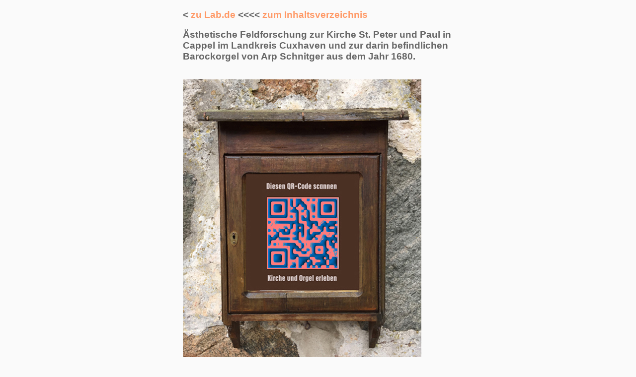

--- FILE ---
content_type: text/html
request_url: https://rice.de/QR_LAB/C/01/Index.html
body_size: 2955
content:
<!DOCTYPE html>
<html>
<head>
	<meta charset="UTF-8">
	<meta name="viewport" content="width=device-width, initial-scale=1.0">
	<meta name="robots" content="disallow:/cgi-bin">
	<link href="https://qr-lab.de/z_files/neo_responsive.css" type="text/css" rel="stylesheet" />
	<script src="https://qr-lab.de/z_files/neo_zufall.js" type="text/javascript"></script>


	<meta name="author" content="">
	<meta name="description" content="">
	<meta name="keywords" content="">
	<title>Michael Weisser - Cappel - Kirche St. Peter und Paul Innenansichten</title>
</head>

<body>

<!-- ### zurück nach oben ### -->
<div id="whatever"></div>


<main><!-- ### Inhalt ### -->

  <h3>&lt;  <a href="http://www.QR-Lab.de" target="_parent" title="goto MikeWeisser">zu Lab.de</a> &lt;&lt;&lt;&lt; <a href="../00/0/Index.html" target="_top">zum Inhaltsverzeichnis</a></h3>
  <h3>Ästhetische Feldforschung zur Kirche St. Peter und Paul in Cappel im Landkreis Cuxhaven und zur darin befindlichen Barockorgel von Arp Schnitger aus dem Jahr 1680.
  </h3>
    <img src="Cappel_Weisser_Info_2016.jpg" alt=""><br>
    QR-Code: <strong>Von aussen das Innen erleben.</strong><br>
    <p><audio controls src="Orgel_Buxtehude_Toccata.mp3" type="audio/mp3" ></audio>
    <br>
  Audio in der Leiste startet Klang der Schnitger-Orgel<p><a href="../02/Index.html"><img src="Cappel_Kirche_Aussen_01.jpg" alt=""><strong><br>
  </strong></a><strong>Die St. Peter- und- Paul- Kirche in Cappel</strong> wurde im 13. Jahrhundert  gegründet und steht mitten im Dorf auf einer Wurt. Ihr Entstehen aus  einer Kapelle hat dem Ort Cappel den Namen gegeben. <img src="Cappel_Eingangstür_2017.jpg" alt=""><img src="Cappel_Kirche_Innen_Totale_2017.jpg" alt="">
 
  <br>
  Der Kirchensaal wurde im schlichten klassizistischen Stil mit einer Westempore versehen, die an den Süd- und Nordwänden weitergeführt ist. Ursprünglich reichten die Emporen bis in die Mitte des Kirchenschiffs, sie wurden bei der großen Renovierung 1963-65 verkürzt. Die Ostwand schließt mit einem hohen Kanzelaltar.<br>
  <img src="Cappel_Altar_Figur_2017.jpg" alt=""><br>
  Der Kirchensaal ist mit einer flachen Tonnendecke aus Holz überwölbt, die ursprünglich mit goldenen Sternen bemalt war.<br>
  <img src="Cappel_Kirche_Innen_05.jpg" alt=""><br>
  <img src="Cappel_Kirche_Innen_03.jpg" alt=""><br>
  <img src="Cappel_Kirche_Innen_04.jpg" alt=""><br>
  <img src="Cappel_Kirche_Innen_18.jpg" alt=""><br>
  <img src="Cappel_Kirche_Innen_07.jpg" alt=""><br>
  <img src="Cappel_Kirche_Innen_08.jpg" alt=""><br>
  <img src="Cappel_Türklinke_Innen_2017.jpg" alt=""><br>
  Die in Messing gegossenen Türdrücker als Fischgestalt (aussen) und Engelsgestalt (innen) wurden 1964 nach Entwürfen des Bremer Künstlers Franz Bolze (1902-1976) gegossen.<br>
  <img src="Cappel_Kollekte_2017.jpg" alt=""><img src="Cappel_Kirche_Innen_06.jpg" alt=""><br>
  <img src="Cappel_Kirche_Innen_Paulus.jpg" alt=""><br>
  <img src="Cappel_Kirche_Innen_Johannes.jpg" alt=""><br>
  Die beiden Buntglasfenster in der Ostwand stellen die frühchristlichen Märtyrer Paulus und Johannes dar. Die Fenster sind eine Stiftung aus der Zeit nach dem 1. Weltkrieg.<br>
  <img src="Cappel_Kirche_Innen_13.jpg" alt=""><br>
  <img src="Cappel_Kirche_Innen_10.jpg" alt=""><br>
  <img src="Cappel_Kirche_Innen_11.jpg" alt=""><br>
  <img src="Cappel_Kirche_Innen_12.jpg" alt=""><br>
  <img src="Cappel_Kirche_Innen_17.jpg" alt=""><br>
  <img src="Cappel_Kirche_Innen_16.jpg" alt=""><br>
  Der breite Abendmahlstisch ist aus getäfeltem Holz gearbeitet. Seitlich wird das Retabel von zwei korinthischen Säulen flankiert. Oberhalb des Schalldeckels erhebt sich eine Attika, auf deren Gesims die Figuren des auferstandenen Christus und zweier Engel stehen, die vom Orgelprospekt stammen.<br>
  <img src="Cappel_Kirche_Gesicht_2017.jpg" alt=""><br>
Die gusseisernen Altarleuchter und das Kruzifix sind nach Entwürfen des preußischen Oberbaurats Karl Friedrich Schinkel (1781-1841) Berlin, gefertigt. <br>
  <img src="Cappel_Taufkessel_2017.jpg" alt=""><br>
  Bei Ausschachtungsarbeiten wurden 1964 in ca. 1,5 Meter Tiefe unter dem Kirchenfußboden Fragmente des Gusskerns eines Bronze-Taufbeckens gefunden, das an Ort und Stelle gegossen worden war. <br>
<img src="Cappel_Kirche_Taufbecken_Figur_2017.jpg" alt=""><br>
Unten läuft eine Doppelranke um den Kessel, der von vier Figuren getragen wird. An oberen Rand verläuft eine romanische Rundschrift, die das Gießdatum mit &quot;Weihnachten 1266&quot; anzeigt. <br>
Somit ist das Cappeler Taufbecken die älteste datierte Tauffünte des norddeutschen Raums.<br>
  <img src="Cappel_GrabPlatte_1604.jpg" alt=""><br>
  Sechs Grabplatten aus dem 16. und 17. Jahrhundert schmücken beidseitig die Innenwände des Kirchschiffs und prägen den schlichten Raum. Ursprünglich lagen sie  im Fußboden des Kirchenraums. Um sie vor Abnutzung zu schützen, wurden diese Grabplatten in der Kirche aufgestellt. <br>
  Die detailreich ausgearbeiteten Platten zeugen von den ehemals reichen Familien des Landes Wursten. <br>
  <img src="Cappel_GrabPlatte_1544_02.jpg" alt=""><br>
  Die drei Grabplatten an der Nordwand gehören zur Familie Faust (Fouwes). Die älteste stammt von 1544; es ist ein flächendeckend beschrifteter Stein, unter dem sieben Familienmitglieder begraben lagen.<br>
  <img src="Cappel_Leuchte_2017.jpg" alt=""><br>
  Eine von sechs Deckenlampen.<br>
  <img src="Cappel_Altar_Seite_2017.jpg" alt=""><br>
  <img src="Cappel_Kirche_Innen_14.jpg" alt=""><br>
  <img src="Cappel_Treppe_01.jpg" alt=""><br>
  <img src="Cappel_Treppe_02.jpg" alt="">  <br>
  Wendeltreppe, die vom Kirchenraum auf die West-Empore zur Orgel führt.
<br>
</p>
<p><strong>Die Feldforschung zum Ort Cappel, </strong>vollzieht einen zweifachen Zoom von Außen nach Innen und von der der Totalen ins Detail.</p>
<p><img src="Cappel_Kirche_Orgel_01.jpg" alt=""><br>
  <br>
  <strong>Zur Arp Schnitger Orgel von 1680: <a href="../02/Index.html" target="_parent" title="DOWNLOAD"><strong>LINK</strong></a></strong></p>
<p>Das Instrument gilt heute als eines der am besten erhaltenen Instrumente Schnitgers mit einer unveränderten Intonation.</p>
<section>
  <p><br>
    <strong>&gt;&gt;&gt;&gt; Übersicht:</strong><br>
    <br>
    Die Kirche in Cappel: <a href="../03/Index.html" target="_parent" title="DOWNLOAD">LINK</a><br>
    <br>
Innenansichten der Kirche: <a href="../01/Index.html" target="_parent" title="DOWNLOAD">LINK</a><br>
<br>
Die Arp Schnitger Orgel: <a href="../02/Index.html" target="_parent" title="DOWNLOAD">LINK</a><br>
<br>
Klangbeispiele der Arp Schnitger Orgel: <a href="../09/Index.html" target="_parent" title="DOWNLOAD">LINK</a><br>
<br>
Die Glocken der Kirche: <a href="../04/Index.html" target="_parent" title="DOWNLOAD">LINK</a><br>
<br>
Der Friedhof der Kirche: <a href="../05/Index.html" target="_parent" title="DOWNLOAD">LINK</a><br>
<br>
Dokumente zu Kirche und Orgel: <a href="../08/Index.html" target="_parent" title="DOWNLOAD">LINK</a><br>
<br>
Intermediale Forschung: <a href="../06/Index.html" target="_parent" title="DOWNLOAD">LINK</a><br>
<br>
Ästhetische Feldforschung: <a href="../07/Index.html">LINK </a></p>
</section>

</main><!-- Inhalt Ende -->

<footer>

<section>&gt;&gt;&gt;

<!-- ### zurück nach oben ### -->
<a href="#whatever"><em>zurück nach oben</em></a><br>
<br>
&gt;&gt;&gt;

  <p>© <a href="http://www.MikeWeisser.de" title="goto MikeWeisser"><i>www.MikeWeisser.de</i></a> - Bremen 2017<br>
    <br>
    <a href="http://www.MikeWeisser.de" title="goto MikeWeisser"><i>www.QR-Lab.de</i></a><br>
    <br>
    <a href="http://qr-lab.de/Impressum.html"" title="Goto"><i>Impressum</i></a></p>
</section>

</footer>
</body>
</html>

--- FILE ---
content_type: text/css
request_url: https://qr-lab.de/z_files/neo_responsive.css
body_size: 713
content:
html {
	box-sizing: border-box;
}

*, ::before, ::after {
	 box-sizing: inherit;
}

body {
	font-family: Arial, sans-serif;
/* 	font-size: 100.1%;  */
	color: #666;
	background-color:#FAFAFA;
}

haeder, main, footer {
	max-width: 35em; 
	margin: 0 auto;
	padding: 0 0.5em;
}

footer {
	margin-bottom: 5em;
}
section {
	margin-top: 0.5em;
	margin-bottom: 0.5em;
}

audio {
    width: 480px;
    max-width: 100%;
}

div {
	
}

img {
	max-width: 100%;
	height: auto;
	margin-top: 1em;
}

a, a:visited {
	color: #ff9966; text-decoration: none;
}
a:hover {
	color: red;
}

@media
  screen and (-webkit-min-device-pixel-ratio: 2),
  screen and (min-resolution: 192dpi),
  screen and (min-resolution: 2dppx) {

/* CSS Code f�r hochaufl�sende Displays */

}

--- FILE ---
content_type: text/javascript
request_url: https://qr-lab.de/z_files/neo_zufall.js
body_size: 815
content:
var imgs = new Array()

//Pfad zum Verzeichnis mit den Zufallsbildern
var base = "http://www.qr-lab.de/zufall/";

//Dateinamen eintragen
imgs[imgs.length] = "01.jpg";
imgs[imgs.length] = "02.jpg";
imgs[imgs.length] = "03.jpg";
imgs[imgs.length] = "04.jpg";
imgs[imgs.length] = "05.jpg";
imgs[imgs.length] = "06.jpg";
imgs[imgs.length] = "07.jpg";
imgs[imgs.length] = "08.jpg";
imgs[imgs.length] = "09.jpg";
imgs[imgs.length] = "10.jpg";
imgs[imgs.length] = "11.jpg";
imgs[imgs.length] = "12.jpg";
imgs[imgs.length] = "13.jpg";
imgs[imgs.length] = "14.jpg";
imgs[imgs.length] = "15.jpg";
imgs[imgs.length] = "16.jpg";
imgs[imgs.length] = "17.jpg";
imgs[imgs.length] = "18.jpg";
imgs[imgs.length] = "19.jpg";
imgs[imgs.length] = "20.jpg";

var rndm = Math.random();
rndm = rndm * (imgs.length);
rndm = Math.ceil(rndm)-1;
window.onload = function () {
	document.getElementById("zufall").src= base + imgs[rndm];
}

 